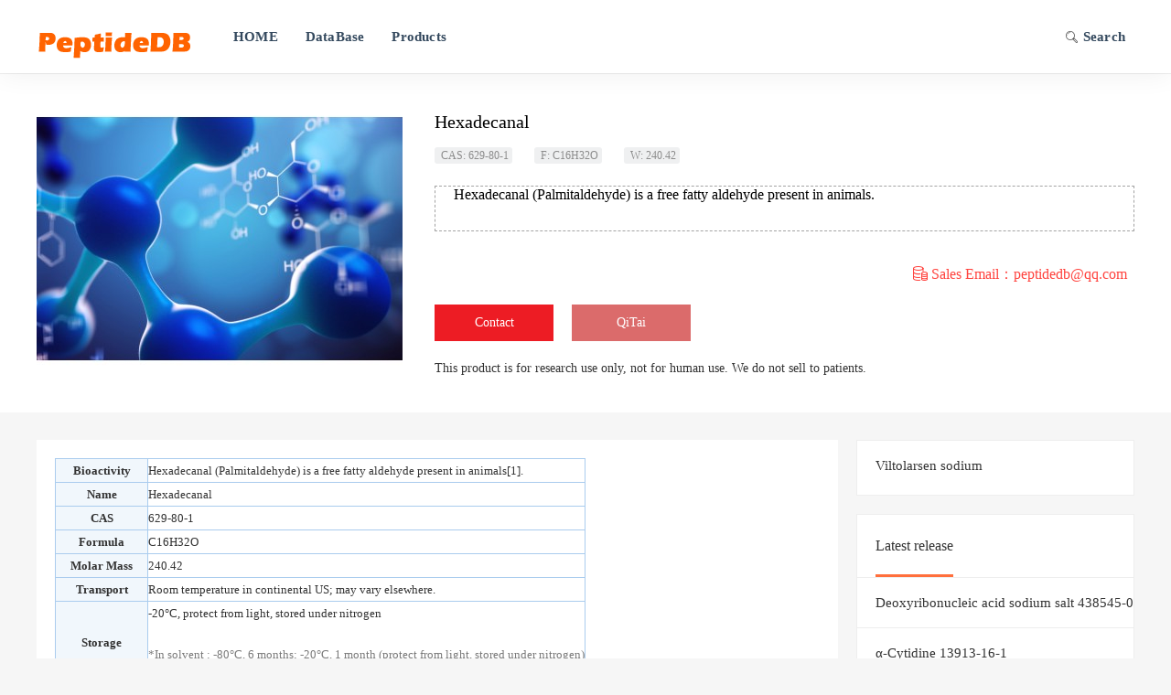

--- FILE ---
content_type: text/html
request_url: https://www.peptidedb.com/database/Hexadecanal.html
body_size: 2874
content:
<!doctype html>
<html lang="en">
<head>
<meta charset="utf-8" />
<meta name="renderer" content="webkit" />
<meta http-equiv="X-UA-Compatible" content="IE=edge" />
<meta name= "applicable-device" content= "pc,mobile" />
<meta name="viewport" content="width=device-width,minimum-scale=1,initial-scale=1">
<title>Hexadecanal_product_DataBase_PeptideDB</title>
<meta name="keywords" content="629-80-1  product," />
<meta name="description" content="Hexadecanal (Palmitaldehyde) is a free fatty aldehyde present in animals." />
<link rel="canonical" href="https://www.peptidedb.com/database/Hexadecanal.html"/>
<script type=application/ld+json>{
            "@context": {
                "@context": {
                    "images": {
                      "@id": "http://schema.org/image",
                      "@type": "@id",
                      "@container": "@list"
                    },
                    "title": "http://schema.org/headline",
                    "description": "http://schema.org/description",
                    "pubDate": "http://schema.org/DateTime"
                }
            },
            "@id": "https://www.peptidedb.com/database/Hexadecanal.html",
            "title": "Hexadecanal_product_DataBase_PeptideDB",
            "images": [""],
            "description": "Hexadecanal (Palmitaldehyde) is a free fatty aldehyde present in animals."
        }
</script>
<meta property="og:locale" content="en_US" />
<meta property="og:type" content="article"/>
<meta property="og:title" content="Hexadecanal_product_DataBase_PeptideDB"/>
<meta property="og:description" content="Hexadecanal (Palmitaldehyde) is a free fatty aldehyde present in animals."/>
<meta property="article:tag" content="629-80-1  product," /> 
<meta property="og:site_name" content="PeptideDB"/>
<meta property="og:url" content="https://www.peptidedb.com/database/Hexadecanal.html"/>
<meta property="og:image" content=""/>
<meta http-equiv="X-UA-Compatible" content="IE=edge" />
<link rel="stylesheet" href="https://www.peptidedb.com/skin/xinbaike/css/style.css" />
<link rel="stylesheet" href="https://www.peptidedb.com/skin/xinbaike/css/font.css" />
<script src="https://www.peptidedb.com/skin/xinbaike/js/jquery-2.2.4.min.js" type="text/javascript"></script>
<script src="https://www.peptidedb.com/skin/xinbaike/js/common.js"></script>
<link rel="shortcut icon" href=" /favicon.ico" />
<style>.logo a{background-image:url('https://www.peptidedb.com/skin/xinbaike/images/logo.png')} .tj-art-wrap,.index-search-wrap {background-image: url('https://www.peptidedb.com/skin/xinbaike/images/background1.jpg');}</style>
</head>
<body>
<div class="header insidetransparent">
<div class="container">
<h1 class="logo"><a href="/" title="PeptideDB">PeptideDB</a></h1>
<ul class="navbar clearfix">
<li><a href="/">HOME</a></li>
          <li id="navbar-category-23">
            <a href="https://www.peptidedb.com/database/">
              DataBase            </a>
          </li>
          <li id="navbar-category-29">
            <a href="https://www.peptidedb.com/products/">
              Products            </a>
          </li>
<li class="search">
<a href="javascript:;" title="search"><i class="iconfont icon-search"></i>Search</a>
</li>
<li class="m-nav-1"><i class="iconfont icon-navbar"></i></li>
</ul>
<div class="m-nav">
<i class="iconfont icon-navbar"></i>
</div>
<div class="m-search">
<i class="iconfont icon-search"></i>
</div>
<div class="sea-wrap">
<div class="container">
<form name="search" action="https://www.peptidedb.com/products/search.php">
<input class="search_i" type="text" name="kw" size="11" placeholder="Please enter keyword">
<button class="sea-btn"><i class="iconfont icon-search"></i>search</button>
</form>
</div>
</div>
</div>
<div class="sea-mask"></div>
</div>
<div class="product">
    <div class="container">
        <div class="proMain">
            <div class="proPhoto"> 
                <img src="https://www.peptidedb.com/file/upload/202504/15/111034791.jpg" width="400" height="300" alt=""/>            </div>
            <div class="proChoice">
                <h1 class="proTit">Hexadecanal</h1>
                <h2 class="proMeta"> 
                    <span><i class="iconfont"></i>CAS: 629-80-1</span> 
                    <span><i class="iconfont"></i>F: C16H32O</span> 
                    <span><i class="iconfont"></i>W: 240.42</span> 
                </h2>
                <div class="proAdt"> 
                 Hexadecanal (Palmitaldehyde) is a free fatty aldehyde present in animals.                </div>
                <div class="proMore clearfix">
                    <span class="proView"><i class="iconfont icon-jiaoyi"> Sales Email：peptidedb@qq.com</i></span>
                </div>
                <div class="proMoreBtn clearfix"> 
           <a href="https://www.peptidedb.com/about/contact.html" rel="nofollow" class="lcpbuyed">Contact</a>
           <a href="/" target="_blank" title="" class="proDemo1" style="background:#db6b6b">QiTai</a> 
                </div>
                <div class="proState"> 
                    <p> This product is for research use only, not for human use. We do not sell to patients. </p>
                </div>
            </div>
        </div>
    </div>
</div>
<div class="container clearfix">
    <div class="col-left l">
        <div class="art-wrap-in">
                        <div class="content">
<table cellspacing="1" cellpadding="10" width="auto" class="ctb">
    
<tr>
<td class="ltd">Bioactivity</td>
<td class="rtd">Hexadecanal (Palmitaldehyde) is a free fatty aldehyde present in animals[1].</td>
<tr>
<td class="ltd">Name</td>
<td class="rtd">Hexadecanal</td>
<tr>
<td class="ltd">CAS</td>
<td class="rtd">629-80-1</td>
</tr><tr>
<td class="ltd">Formula</td>
<td class="rtd">C16H32O</td>
</tr><tr>
<td class="ltd">Molar Mass</td>
<td class="rtd">240.42</td>
</tr><tr>
<td class="ltd">Transport</td>
<td class="rtd">Room temperature in continental US; may vary elsewher&#101;.</td>
</tr><tr>
<td class="ltd">Storage</td>
<td class="rtd"><p>-20&deg;C, protect from light, stored under nitrogen</p>
                                    
                                    
                                    
                                        <p class="pro-info-remark" style="color:#7A7A7A;"><span>*</span>In solvent : -80&deg;C, 6 months; -20&deg;C, 1 month (protect from light, stored under nitrogen)</p></td>
</tr></table>
                 </div>
            
        </div>
        <div class="prev-next">
            <p class="art-prev"><a href="https://www.peptidedb.com/database/Flavone.html" title="Flavone">Flavone</a>
</p>
            <p class="art-next"><a href="https://www.peptidedb.com/database/Hydroxypyruvic-acid.html" title="Hydroxypyruvic acid">Hydroxypyruvic acid</a>
</p>
        </div>
                <div class="related">
            <div class="com-tit"><p class="title-2">Product Recommendation</p></div>
            <ul class="related-main clearfix">
                        <li class="l">
                    <a href="https://www.peptidedb.com/products/Deoxyribonucleic-acid-sodium-salt.html" title="Deoxyribonucleic acid sodium salt 438545-06-3">
                        <p>Deoxyribonucleic acid sodium salt 438545-06-3</p>
                    </a>
                </li>
                                           <li class="l">
                    <a href="https://www.peptidedb.com/products/alpha-Cytidine.html" title="α-Cytidine 13913-16-1">
                        <p>α-Cytidine 13913-16-1</p>
                    </a>
                </li>
                                           <li class="l">
                    <a href="https://www.peptidedb.com/products/alpha-Azidothymidine.html" title="α-Azidothymidine 59090-48-1">
                        <p>α-Azidothymidine 59090-48-1</p>
                    </a>
                </li>
                                           <li class="l">
                    <a href="https://www.peptidedb.com/products/Viltolarsen-sodium.html" title="Viltolarsen sodium">
                        <p>Viltolarsen sodium</p>
                    </a>
                </li>
                     
                                                            </ul>
        </div>
            </div>
    <div class="col-right r">
        <div class="col-side">
<div class="widget widget-auth">
  
    <ul class="mod-main">
                       <li class="clearfix">
            <a href="https://www.peptidedb.com/database/Hexadecanal.html" target="_blank">Viltolarsen sodium</a>
        </li>                    </ul>
</div>
<div class="widget widgetModule">
    <div class="com-tit">
        <p class="title-2">Latest release</p>
    </div>
    <ul class="mod-main mod-post">
                         <li>
            <a href="https://www.peptidedb.com/products/Deoxyribonucleic-acid-sodium-salt.html" target="_blank" title="Deoxyribonucleic acid sodium salt 438545-06-3" class="clearfix">
                <div class="mod-post">Deoxyribonucleic acid sodium salt 438545-06-3</div>
            </a>
        </li>                        <li>
            <a href="https://www.peptidedb.com/products/alpha-Cytidine.html" target="_blank" title="α-Cytidine 13913-16-1" class="clearfix">
                <div class="mod-post">α-Cytidine 13913-16-1</div>
            </a>
        </li>                        <li>
            <a href="https://www.peptidedb.com/products/alpha-Azidothymidine.html" target="_blank" title="α-Azidothymidine 59090-48-1" class="clearfix">
                <div class="mod-post">α-Azidothymidine 59090-48-1</div>
            </a>
        </li>                        <li>
            <a href="https://www.peptidedb.com/products/Viltolarsen-sodium.html" target="_blank" title="Viltolarsen sodium" class="clearfix">
                <div class="mod-post">Viltolarsen sodium</div>
            </a>
        </li>             </ul>
</div>
<div class="widget widgetModule widgetHotPost">
    <div class="com-tit">
        <p class="title-2">Hot list</p>
    </div>
    <ul class="mod-main mod-post">
                         <li>
            <a href="https://www.peptidedb.com/database/O-Desmethyl-Mebeverine-alcohol-(hydrochloride)-(Standard).html" target="_blank" title="O-Desmethyl Mebeverine alcohol (hydrochloride) (Standard)" class="clearfix">
                <div class="mod-post">O-Desmethyl Mebeverine alcohol (hydrochloride) (Standard)</div>
            </a>
        </li>                        <li>
            <a href="https://www.peptidedb.com/database/Thiocarlide-(Standard).html" target="_blank" title="Thiocarlide (Standard)" class="clearfix">
                <div class="mod-post">Thiocarlide (Standard)</div>
            </a>
        </li>                        <li>
            <a href="https://www.peptidedb.com/database/LasR-IN-3-(Standard).html" target="_blank" title="LasR-IN-3 (Standard)" class="clearfix">
                <div class="mod-post">LasR-IN-3 (Standard)</div>
            </a>
        </li>                        <li>
            <a href="https://www.peptidedb.com/database/Wnt-pathway-inhibitor-5.html" target="_blank" title="Wnt pathway inhibitor 5" class="clearfix">
                <div class="mod-post">Wnt pathway inhibitor 5</div>
            </a>
        </li>             </ul>
</div>
            </div>
    </div>
</div>  
<div class="footer">
        <div class="footer-bottom">
        <div class="container">
            <ul class="links clearfix">
                            </ul>
                        <div class="footer-copyright">
                Copyright © 2025 <a href="/" rel="home">PeptideDB</a> All Rights Reserved
<p><a href="https://www.peptidedb.com/sitemaps.xml" title="sitemaps">Sitemaps</a> | <a href="https://www.peptidedb.com/about/contact.html" title="Contact">Contact</a></p>

<p> Is for research use only, not for human use.  We do not sell to patients. </p>
</div>
                    </div>
    </div>
</div>
</body>
</html>

--- FILE ---
content_type: text/css
request_url: https://www.peptidedb.com/skin/xinbaike/css/style.css
body_size: 12546
content:
@charset "utf-8";* {margin:0;padding:0;}
/*公用样式*/
html,body {height:auto;background:#f6f6f6;font-family:"Microsoft YaHei","微软雅黑";}
li {list-style:none;cursor:default;}
a {text-decoration:none;}
.l {float:left;}
.r {float:right;}
input {border-radius:0;-webkit-appearance:none;}
.clearfix:after {display:block;content:' ';clear:both;}
.container {width:1200px;margin:0 auto;}
img {width:100%;object-fit:cover;overflow:hidden;white-space:normal;text-overflow:ellipsis;vertical-align:top;-webkit-transition:-webkit-transform 0.6s;-moz-transition:-moz-transform 0.6s;-o-transition:-o-transform 0.6s;transition:transform 0.6s;}
.com-tit {border-bottom:1px solid #eee;white-space:nowrap;word-wrap:normal;text-overflow:ellipsis;overflow:hidden;}
.title-2,.title-1 {display:inline-block;font-size:16px;color:#333;font-weight:normal;height:68px;line-height:68px;}
/*header*/
.header {position:fixed;width:100%;top:0;z-index:999;left:0;height:80px;line-height:80px;background:#fff;box-shadow:0 0 30px rgba(0,0,0,0.07);transition:top .6s;}
.gizle {top:-90px;}
.sabit {top:0;z-index:9999;}
/*logo*/
.logo {float:left;width:170px;overflow:hidden;}
.logo a {display:block;overflow:hidden;text-indent:-9999px;background-size:contain;background-position:left center;background-repeat:no-repeat;}
/*navbar*/
ul.navbar {margin-left:200px;}
ul.navbar>li {position:relative;float:left;}
ul.navbar>li>a {display:inline-block;font-size:15px;color:#34495e;position:relative;padding:0 15px;-webkit-transition:ease-in color .15s;transition:ease-in color .15s;font-weight:700;letter-spacing:.2px;}
.header>.container>ul.navbar>li a:hover {color:#fe5b34;}
ul.navbar>li>a>i {display:inline-block;line-height:20px;font-size:15px;color:#5c5c5c;font-weight:400;margin-left:3px;-webkit-transition:transform 0.6s;-moz-transition:transform 0.6s;-o-transition:transform 0.6s;transition:transform 0.6s;}
ul.navbar>li:hover>a>i.nav-i {transform:rotate(180deg);}
ul.navbar>li.nav-user>a>i {margin:0 5px 0 0;}
ul.navbar>li>ul {position:absolute;right:50%;top:100%;width:140px;margin-right:-70px;z-index:99;padding:5px 0;white-space:nowrap;background-color:#fff;border-radius:3px;border:1px solid #ddd;box-shadow:0 0 5px rgba(0,0,0,0.1);opacity:0;-webkit-transition:transform 0.6s cubic-bezier(0.175,0.885,0.32,1.275);-moz-transition:transform 0.6s cubic-bezier(0.175,0.885,0.32,1.275);-o-transition:transform 0.6s cubic-bezier(0.175,0.885,0.32,1.275);transition:transform 0.6s cubic-bezier(0.175,0.885,0.32,1.275);-webkit-transform:scale3d(0,0,0);-moz-transform:scale3d(0,0,0);-ms-transform:scale3d(0,0,0);-o-transform:scale3d(0,0,0);transform:scale3d(0,0,0);}
ul.navbar>li>ul:before {content:"";height:10px;width:10px;background-color:#fff;border:1px solid #ddd;-webkit-transform:rotate(-45deg);-moz-transform:rotate(-45deg);-ms-transform:rotate(-45deg);-o-transform:rotate(-45deg);transform:rotate(-45deg);border-left:0;border-bottom:0;position:absolute;left:50%;top:-7px;margin-left:-7px;}
ul.navbar>li:hover>ul {opacity:1;-webkit-transform:scale(1,1);transform:scale(1,1);}
ul.navbar>li>ul>li {line-height:38px;text-align:center;}
ul.navbar>li>ul>li:last-child {border-bottom:#9b9ea0;}
ul.navbar>li>ul>li>a {font-size:15px;color:#333;padding:0 15px;}
/*search*/
ul.navbar>.nav-btn {float:right;height:100%;}
ul.navbar>.search {float:right;height:100%;}
ul.navbar .search i {margin-right:5px;vertical-align:middle;}
.sea-wrap {height:50px;line-height:50px;padding:10px 0;z-index:10;top:-100%;background:transparent;-webkit-transition:.3s;transition:.3s;}
.sea-mask {height:100%;z-index:20;top:-100%;background:rgba(49,59,67,.9);-webkit-transition:.3s;transition:.3s;}
.sea-wrap,.sea-mask {position:fixed;width:100%;left:0;}
.sea-wrap form {font-size:0;width:100%;text-align:center;}
.sea-wrap input[class="search_i"] {width:60%;padding:0 20px;height:50px;line-height:50px;font-size:16px;background:#fff;color:#5c5c5c;border:1px solid #ddd;border-right:none;vertical-align:middle;outline:none;border-top-left-radius:3px;border-bottom-left-radius:3px;box-sizing:border-box;}
.sea-btn {width:100px;height:50px;line-height:50px;font-size:22px;color:#5c5c5c;background:#fff;vertical-align:middle;border:1px solid #ddd;outline:none;border-top-right-radius:3px;border-bottom-right-radius:3px;box-sizing:border-box;cursor:pointer;}
.sea-btn i {font-size:23px;}
.sea-mask-on {top:0;}
.sea-wrap-on {top:50%;margin-top:-35px;z-index:30;}
::-webkit-input-placeholder {color:#5c5c5c;font-size:15px;}
::-moz-placeholder {color:#5c5c5c;font-size:15px;}
::-ms-input-placeholder {color:#5c5c5c;font-size:15px;}
/*login*/

.ctb {background:#AACCEE;font-size:13px;}
.ltd {width:100px;text-align:center;background:#F1F7FC;font-weight:bold;color:#333333;}
.rtd {background:#FFFFFF;}

ul.navbar>.nav-user {float:right;}
.header>.container>ul.navbar>li.search>a:hover,.header>.container>ul.navbar>li.nav-user>a:hover,.header>.container>ul.navbar>li.nav-btn>a:hover {color:#5c5c5c;}
.header>.container>ul.navbar>li.nav-login>a:hover {color:#fff;}
ul.navbar>.user-logined>a>img {width:28px;height:28px;vertical-align:-8px;margin-right:10px;border-radius:50%;}
ul.navbar>li.search>a,ul.navbar>li.nav-btn>a,ul.navbar>li.nav-user>a {padding:0 10px;}
ul.navbar>li.nav-login>a {color:#fff;padding:0 20px;height:32px;line-height:32px;margin-left:10px;border-radius:4px;background-color:#fe5b34;background-image:-webkit-linear-gradient(left,#fe3d7d 0,#fe5b34 50%,#fe3d7d 100%);background-image:linear-gradient(to right,#fe3d7d 0,#fe5b34 50%,#fe3d7d 100%);}
ul.navbar>li.nav-btn>a i {margin:0 5px 0 0;}
/*m-navbar-btn*/
.m-nav {display:none;cursor:pointer;}
.m-nav,.m-search {display:none;}
/*breadcrumb*/
.breadcrumb {margin:20px 5px;padding-top:90px;}
.breadcrumb>ul>li {float:left;max-height:20px;line-height:20px;margin-right:5px;font-size:14px;color:#888;}
.breadcrumb>ul>li>i {font-size:12px;color:#333;margin-right:5px;}
.breadcrumb>ul>li>a {font-size:14px;color:#333;}
.breadcrumb>ul>li>a:hover {color:#fe5b34;}
/*首页次导航*/
.art-wrap {background:#fff;padding:60px 0 30px;}
.art-wrap:nth-child(even) {background:#f1f2f3;}
.col-tit {font-size:16px;text-align:center;}
.col-tit h2 {margin:0 0 50px;font-size:24px;text-align:center;position:relative;font-weight:500;}
.col-tit h2 span {position:relative;}
.col-tit h2:after {content:" ";width:20px;background:#ff5f33;height:3px;position:absolute;left:0;top:45px;margin-left:calc(50% - 10px);border-radius:1.5px;}
.col-tit h2 i {position:absolute;right:-43px;top:-10px;background:#ff5f33;padding:1px 5px;border-radius:20px 20px 20px 0;color:#fff;font-size:10px;font-weight:400;font-style:normal;}
.col-tit h2 span:before,.col-tit h2 span:after {border-radius:3px;content:'';width:101px;height:19px;position:absolute;top:6px;}

.col-tit p {letter-spacing:2px;text-align:center;color:#8a92a9;margin-bottom:35px;margin-top:-20px;font-size:14px;}
ul.col-main {margin:0 -8px;display:block;}
/*首页大图文章样式*/
.tj-art-wrap {margin-top:80px;padding:50px 0;}
.index-search-wrap{position: relative;padding:140px 0;background-repeat: no-repeat;
    background-size: cover;}
.index-search-wrap .container{position:relative;z-index:10;cursor:default;}
.tj-box-left {width:50%;float:left;}
.tj-art-1 {margin-right:10px;}
.tj-art-con {position:relative;}
.tj-box-left .tj-art-con .art-pic-one {height:396px;border-radius:5px;overflow:hidden;}
.tj-art-1 .art-main {position:absolute;bottom:0;width:100%;background:linear-gradient(to top right,rgba(0,0,0,0.6),rgba(0,0,0,0.1));z-index:10;}
.tj-box-right,li.tj-art-2 {width:50%;float:left;}
.tj-box-right .tj-art-con {margin:0 10px 20px;position:relative;}
.tj-art-2:nth-child(2)>.tj-art-con {margin-right:0;}
.tj-art-2:nth-child(3)>.tj-art-con {margin-bottom:0;}
.tj-art-2:nth-child(4)>.tj-art-con {margin-bottom:0;margin-right:0;}
.tj-box-right a.art-pic-one {height:188px;border-radius:5px;}
.tj-box-right .art-main {position:absolute;bottom:0;width:100%;background:linear-gradient(to top right,rgba(0,0,0,0.5),rgba(0,0,0,0.1));z-index:10;}
.overlay {position:absolute;bottom:0;left:0;width:100%;height:100%;-webkit-transition:background-color .3s ease;transition:background-color .3s ease;z-index:1;background:-webkit-linear-gradient(0deg,rgba(0,0,0,0.5),rgba(0,0,0,0.3) 70%,rgba(0,0,0,0.1));background:linear-gradient(0deg,rgba(0,0,0,0.5),rgba(0,0,0,0.3) 70%,rgba(0,0,0,0.1));}
.tj-art-con b.post-tit a,.tj-art-con p.col-art-meta span,.tj-art-con p.col-art-meta span i {color:#fff;}
.tj-art-con:hover a,.tj-art-con:hover .tj-art-con p.col-art-meta span,.tj-art-con:hover .tj-art-con p.col-art-meta span i {opacity:.8;}
.tj-art-con:hover img {transform:scale(1.1);}
.tj-art-con b.post-tit a{height:20px;white-space:nowrap;}
.tj-art-con b.post-tit a:hover {color:#fff;opacity:.8;}
.col-main {position:relative;}
.col-main ul {margin:0 -10px;}
.col-main ul li {float:left;width:25%;}
.col-main ul.home-ad-box li a {display:block;margin:0 10px 50px;}
.art-con {background:#fff;margin:0 10px 20px;border-radius:3px;overflow:hidden;box-shadow:0 0 15px rgba(0,0,0,0.075);transition:box-shadow .3s cubic-bezier(.215,.61,.355,1),transform .3s cubic-bezier(.215,.61,.355,1),-webkit-box-shadow .3s cubic-bezier(.215,.61,.355,1),-webkit-transform .3s cubic-bezier(.215,.61,.355,1);}
.art-con:hover {-webkit-transform:translateY(-5px);-moz-transform:translateY(-5px);-ms-transform:translateY(-5px);transform:translateY(-5px);box-shadow:0 10px 20px rgba(213,213,213,0.4);}
a.art-pic-one {display:block;position:relative;height:215px;overflow:hidden;white-space:nowrap;text-overflow:ellipsis;}
a.art-pic-one img {height:100%;}
.mask {display:none;width:100%;height:100%;position:absolute;top:0;left:0;background:rgba(255,255,255,.2);}
.art-con:hover .mask {display:block;}
a.cat {padding:15px 15px 0 15px;display:block;font-size:12px;color:#8a92a9;margin-left:18px;height:30px;box-sizing:border-box;}
a.cat::after {content:" ";width:4px;height:4px;display:block;position:relative;left:-18px;top:-11px;border-radius:15px;border-width:2px;border-style:solid;border-color:rgb(255,95,51);border-image:initial;}
.art-main {background:#fff;letter-spacing:.5px;overflow:hidden;}
b.post-tit {display:block;box-sizing:border-box;font-size:15px;font-weight:normal;margin:12px 15px;position:relative;}
b.post-tit a {display:block;color:#062743;line-height:20px;overflow:hidden;white-space:normal;-o-text-overflow:ellipsis;text-overflow:ellipsis;height:40px;}
b.post-tit a:hover {color:#EF353D;}
p.col-art-meta {color:#8a92a9;padding:0 15px;margin-bottom:6px;font-size:12px;height:26px;overflow:hidden;box-sizing:border-box;}
p.col-art-meta span {float:left;display:block;font-size:12px;color:#888;height:20px;padding-right:8px;box-sizing:border-box;white-space:nowrap;overflow:hidden;text-overflow:ellipsis;}
p.col-art-meta span:nth-child(1) {max-width:40%;}
p.col-art-meta span:nth-child(2) {max-width:37%;}
p.col-art-meta span:nth-child(3) {max-width:23%;}
p.col-art-meta a {color:#888;}
p.col-art-meta a:hover {text-decoration:underline;}
p.col-art-meta span i {color:#888;margin-right:3px;vertical-align:-2px;}
ul.ajax-arts>div.ias-trigger {float:left}
ul.ajax-arts>div.ias-trigger,.more-1,.more-2 {display:block;width:100%;font-size:14px;margin:15px 0 30px;text-align:center;}
.more-1>a,.more-2>a,ul.ajax-arts>div>a {display:inline-block;padding:10px 80px;text-decoration:none;background-color:#ff5f33;color:#fff !important;border-radius:50px;outline:none;cursor:pointer;}
.more-1>a:hover,.more-2>a:hover,ul.ajax-arts>div>a:hover {opacity:.88;}
/*首页搜索*/
.transparent{background:transparent;}
.transparent ul.navbar>li>a,.transparent ul.navbar>li>a>i{color:#fff;}
.gizle{background:#fff;transition:.5s;}
.gizle ul.navbar>li>a,.gizle ul.navbar>li>a>i{color:#34495e;}
.swiper-mask {
    height: 100%;
    width: 100%;
    top: 0;
    left: 0;
    position: absolute;
    filter: brightness( 100%) contrast( 100%) saturate( 100%) blur( 0px) hue-rotate( 0deg);
    background-color: #191e4b;
    opacity: 0.5;
    transition: background 0.3s, border-radius 0.3s, opacity 0.3s;
}
h2.search-title {
    color: #fff;
    letter-spacing: 2px;
    font-size: 24px;
    text-align: center;
    font-weight: 700;
    line-height: 1.2;
    margin: 0 0 15px;opacity: .98;
}
p.search-desc {
    font-size: 15px;
    color: #fff;
    margin-bottom: 25px;
    text-align: center;line-height: 24px;opacity: .98;
}
.search-form {
    max-width: 100%;
    text-align: center;
}
.search-form form {
    display: block;
    overflow: hidden;
    margin: 0 auto;
    width: 50%;
}
.search-form form input[type="text"] {
    background:rgb(240, 244, 245);
    height: 46px;
    line-height: 46px;
    font-size: 16px;
    display: block;
    float: left;
    width: 85%;
    text-indent: 20px;
    border-radius: 6px 0 0 6px;
    border: none;
    outline: none;
}
.search-form form button.sea-btn {
    background: #ff5f33;
    font-size: 16px;
    height: 46px;
    border: none;
    color: #fff;
    display: block;
    float: left;
    width: 15%;
    border-radius: 0 6px 6px 0;
    cursor: pointer;
    outline: none;
}
.hot-search-key {
    font-size: 15px;
    text-align: left;
    color: #fff;
    opacity: 0.65;
    width: 50%;
    margin: 15px auto 0;
    display: block;
}
.hot-search-key a {
    color: #fff;
}
a 
/*新闻教程*/
ul.col-tit-2 {list-style:none;text-align:center;margin-top:-15px;margin-bottom:26px;}
ul.col-tit-2 li {display:inline-block;margin:0 3px;margin-bottom:6px;}
ul.col-tit-2 li span {border:1px solid #eaeaea;border-radius:20px;padding:5px 12px;font-size:13px;color:#062743;cursor:pointer;}
ul.col-tit-2 li.active span {background:#d2d2d2;border-color:#d2d2d2;}
.news-con>li {width:32%;float:left;background:#fff;margin-right:1.334%;position:relative;height:75px;margin-bottom:20px;border-radius:3px;box-shadow:0 0 15px rgba(0,0,0,0.075);}
.news-con-left {float:left;width:110px;height:75px;border-radius:3px;overflow:hidden;margin-right:10px;}
.news-con-left img {height:100%;}
.news-con-right {padding:10px 10px 0 0;box-sizing:border-box;}
.news-con-right p.col-art-meta {padding:0;height:16px;margin:0;}
b.news-post-tit {display:block;font-size:14px;margin-bottom:15px;}
.news-post-tit a {color:#062743;line-height:20px;overflow:hidden;-o-text-overflow:ellipsis;text-overflow:ellipsis;display:-webkit-box;-webkit-line-clamp:1;-webkit-box-orient:vertical;height:20px;}
.news-post-tit a:hover {color:#EF353D;}
/*vip服务介绍*/
.vip-item {padding:0 30px 50px;background-color:#ffffff;text-align:center;width:23%;margin:0 1% 30px 1%;display:block;float:left;top:0;box-sizing:border-box;position:relative;-webkit-box-shadow:0 8px 10px 0px rgba(0,0,0,0.1);box-shadow:0 8px 10px 0px rgba(0,0,0,0.1);transition:all .3s cubic-bezier(.4,0,.2,1);-webkit-transition:all .3s cubic-bezier(.4,0,.2,1);-moz-transition:all .3s cubic-bezier(.4,0,.2,1);-ms-transition:all .3s cubic-bezier(.4,0,.2,1);-o-transition:all .3s cubic-bezier(.4,0,.2,1);}
.vip-item h6 {font-size:20px;margin:0 -30px;background:#ff5f33;padding:15px 0;font-weight:normal;color:#fff;}
.item-1 h6 {background:#0ec0e6;}
.vip-item.item-2 h6 {background:#514e9f;}
.vip-item.item-3 h6 {background:#6f0ee6;}
.vip-item.item-4 h6 {background:#d2c55d;}
.vip-item>span.price {font-weight:600;font-size:32px;line-height:40px;display:block;margin:20px 0 5px;}
.vip-item>span.price small {font-size:14px;}
p.border-decor {margin-bottom:50px;text-align:center;}
p.border-decor span {background:#f5f5f5;border-radius:30px;padding:7px 12px 5px;color:#333;display:inline-block;line-height:1;font-size:13px;}
.vip-item ul {margin-bottom:20px;}
.vip-item ul li {font-size:15px;color:#333;padding-bottom:10px;}
.vip-item ul li:not(:first-child) {padding-top:10px;}
.vip-item ul li:not(:last-child) {border-bottom:solid 1px #f7f7f7;}
.vip-item a.btn {color:#fff !important;background:#ff5f33;border-radius:50px;padding:12px 35px;}
.vip-item.item-1 .btn {background:#514e9f !important;}
.vip-item.item-3 .btn {background:#6f0ee6 !important;}
.vip-item.item-4 .btn {background:#d2c55d !important;}
.vip-item:hover {top:-10px;}
/*分类样式1 css*/
.sift {font-size:15px;padding:20px;background:rgba(255,255,255,.95);margin-bottom:30px;}
.sift ul li {padding:10px 5px;border-bottom:1px dotted #eee;box-sizing:border-box;overflow:hidden;}
.sift ul li:last-child {border-bottom:0;}
.sift span {padding:2px 8px;border-radius:4px;color:#333;background:#f6f6f6;white-space:nowrap;overflow:hidden;text-overflow:ellipsis;}
.sift span i {font-size:15px;color:#34495e;margin-right:3px;}
.sift>ul>li>.option {width:auto;line-height:26px;padding-right:20px;margin-left:75px;}
.option a {color:#555;margin-right:20px;float:left;display:block;}
.option a:hover {color:#fe5b34;}
a.current {color:#fe5b34;}
/*分类样式2 css*/
.col-left {width:73%;}
.col-right {width:27%;}
.col-left,.col-right {margin-bottom:20px;}
.col-left>ul.col-left-cate {font-size:16px;padding:20px;border-bottom:1px solid #eee;}
.col-left>ul.col-left-cate>li {color:#888;}
.col-left>ul.col-left-cate>li:first-child {border-left:3px solid #fe5b34;margin-left:-20px;padding-left:20px;}
.col-left>ul.col-left-cate>li>i {font-size:14px;margin:0 5px;}
.col-left>ul.col-left-cate>li>a:hover {color:#fe5b34;}
.art-list li {overflow:hidden;padding:20px;border-bottom:1px solid #eee;}
.art-list-left {width:220px;height:150px;border-radius:4px;overflow:hidden;}
.art-list-left>a>img {height:100%;}
.art-list li:hover img {transform:scale(1.1);}
.art-list-right {margin-left:235px;overflow:hidden;}
.art-list-right h3 {font-size:18px;white-space:nowrap;text-overflow:ellipsis;overflow:hidden;height:35px;line-height:26px;font-weight:500;margin-bottom:3px;}
.art-list-right h3>a {color:#333;}
.art-list-right h3>a:hover {color:#fe5b34;}
.art-intro {font-size:14px;color:#888;max-height:84px;line-height:28px;overflow:hidden;word-break:break-all;text-align:justify;margin-bottom:8px;}
.art-meta {color:#999;font-size:0;}
.art-meta span {display:inline-block;max-width:50%;line-height:20px;font-size:12px;padding-right:15px;box-sizing:border-box;white-space:nowrap;overflow:hidden;text-overflow:ellipsis;}
.art-meta span i {vertical-align:top;margin-right:3px;}
.art-meta span a {color:#999;}
.art-meta span a:hover {color:#fe5b34;}
/*搜索页css*/
.no_result>h3 {font-size:22px;font-weight:normal;color:#333;margin:35px 20px 25px;}
.no_result>span {font-size:13px;color:#666;margin-left:20px;}
.no_result>p {margin:13px 67px;color:#333;font-size:13px;}
/*文章页样式css*/
/*background-attachment:fixed;定位背景*/
.inside-focus {position:relative;padding:80px 0;margin:80px 0 30px;background-position:center center;background-size:cover;background-repeat:repeat;}
.inside-focus:before {position:absolute;top:0;left:0;z-index:0;width:100%;height:100%;background-color:#000;content:'';opacity:.5;}
.cate-header,.art-header {height:100%;color:#fff;letter-spacing:.5px;text-align:center;}
.cate-header h1 {font-size:26px;font-weight:600;}
.cate-header>.container,.art-header>.container {position:relative;box-sizing:border-box;}
.cate-header h1,.art-header h1 {line-height:35px;padding-bottom:10px;}
.art-header h1 {font-size:24px;font-weight:500;}
.art-header .art-meta {color:#fff;}
.art-header  .art-meta span a {color:#fff;}
/*.art-wrap {padding:20px;margin-bottom:20px;background:#fff;}
*/.avatar {width:50px;height:50px;border-radius:50%;overflow:hidden;margin:3px 0;}
.avatar img {height:100%;}
.art-tit {margin-left:65px;}
.art-header .art-tit h1 {position:relative;font-size:20px;font-weight:400;letter-spacing:.5px;line-height:26px;padding-bottom:10px;}
.art-wrap-in {padding:20px;margin-bottom:20px;background:#fff;}
.content {font-size:.95rem;color:#333;line-height:25px;word-wrap:break-word;}
.content p {margin-bottom:20px;word-wrap:break-word;word-break:break-all;}
.content h3 {display:block;background-color:#f8f8f8;margin:0 -10px 20px;padding:0 15px;border-left:3px solid #f70000;color:#333;font-size:15px;word-break:break-all;font-weight:700;line-height:42px;}
.content img {width:auto;max-width:100%;}
.art-a {text-align:center;margin:0 20px 20px;}
.art-a img {width:auto;max-width: 100%;}
/*产品页样式*/
.product {background-color:#fff;border-top:1px solid #eee;padding-top:30px;padding-bottom:40px;margin-bottom:30px;margin-top: 80px;}
.proPhoto {width:400px;height:300px;float:left;}
.proPhoto>img {height:100%;}
.proChoice {height:300px;margin-left:435px;}
h1.proTit {line-height:45px;font-weight:lighter;font-size:20px;}
h2.proMeta {margin-top:5px;line-height:16px;font-size:14px;width:100%;color:#6c6c6c;font-weight:normal;}
h2.proMeta>span {font-size:12px;margin-right:20px;background:#eff0f1;padding:2px 4px;border-radius:3px;color:#8c8c8c;}
h2.proMeta>span>i {font-size:14px;margin-right:3px;}
h2.proMeta>span>a {color:#8c8c8c;}
.proAdt {height:50px;border:1px dashed #a3a3a3;margin-top:25px;padding:0 20px;box-sizing:border-box;overflow:hidden;}
.proAdt>a {font-size:18px;line-height:50px;color:#ed1c24;}
.proMore {height:50px;height:40px;line-height:50px;margin:20px 0;overflow:hidden;}
span.proPrice {margin-left:5px;position:relative;float:left;display:inline;font-size:16px;color:#e74e52;line-height:40px;}
span.proPrice>em {display:inline-block;font-size:30px;font-style:normal;}
span.proView {float:right;font-size:20px;color:#ff433e;margin-right:5px;}
span.proView>i {margin-right:3px;}
span.collect {float:right;font-size:15px;color:#ff433e;margin-right:20px;}
span.collect>i {margin-right:3px;}
span.collect>a {color:#ff433e;}
.proMoreBtn {font-size:0;overflow:hidden;}
.proMoreBtn>a {display:block;float:left;height:40px;line-height:40px;text-align:center;color:#fff;font-size:14px;background:#17a8fc;border:0;width:130px;margin-right:20px;cursor:pointer;box-sizing:border-box;}
a.lcpbuyed {background:#ed1c24;}
a.proDemo2,a.proDemo3 {background:#333;}
.proState {font-size:14px;color:#333;margin-top:20px;}
.proState>p {line-height:20px;height:20px;white-space:nowrap;overflow:hidden;text-overflow:ellipsis;}
.proState em {font-style:normal;}
/*文章页标签css*/
.art-tags {margin-top:20px;display:flex;flex-wrap:wrap;}
.art-tags a {color:#333;font-size:14px;margin:3px 5px 3px 0;display:block;}
.art-tags>a>span {display:block;padding:3px 10px;border:1px #eee solid;background:#f5f6f7;}
/*文章版权css*/
.art-copyright {font-size:14px;color:#999;padding:20px 20px 5px;margin:20px -20px 0;border-top:1px solid #eee;background:#fff;}
.art-copyright-tit>span {display:inline-block;font-size:14px;color:#333;padding:3px 15px;line-height:22px;border:1px solid #eee;margin-top:-15px;background:#fff}
.art-copyright p {line-height:26px;text-align:justify;}
.article_url {overflow:hidden;white-space:nowrap;text-overflow:ellipsis;}
.article_copyright p,.article_copyright p a {font-size:14px;color:#5c5c5c;}
/*文章页上下篇css*/
.prev-next {display:flex;flex-wrap:wrap;font-size:15px;padding:20px;margin:20px 0;background:#fff;}
.prev-next p>a {color:#333;}
.prev-next p.art-next:hover>a,.prev-next p.art-prev:hover>a {color:#EF353D;}
.prev-next p.art-next:hover>a:after {content:'»';position:absolute;right:0;top:50%;margin-top:-21px;font-size:58px;color:#ccc;line-height:34px;}
.prev-next p.art-prev:hover>a:after {content:'«';position:absolute;right:0;top:50%;margin-top:-21px;font-size:58px;color:#ccc;line-height:34px;}
.prev-next p>a>span {display:block;color:#999;cursor:default;margin-bottom:3px;}
p.art-prev,p.art-next {position:relative;width:50%;box-sizing:border-box;overflow:hidden;white-space:nowrap;text-overflow:ellipsis;}
p.art-prev {padding:0 20px 0 45px;text-align:left;border-right:1px solid #eee;}
p.art-prev>a:after {content:'«';position:absolute;left:0;top:50%;font-size:58px;color:#EDEDED;line-height:34px;margin-top:-21px;}
p.art-next {padding:0 45px 0 20px;text-align:right}
p.art-next>a:after {content:'»';position:absolute;right:0;top:50%;margin-top:-21px;color:#EDEDED;font-size:58px;line-height:34px;}
/*相关文章*/
.related {margin-bottom:20px;background:#fff;}
.related-tit {font-size:16px;color:#333;padding:20px;border-bottom:1px solid #eee;}
ul.related-main {padding:20px 0 0 20px;}
ul.related-main>li {width:25%;margin-bottom:20px;overflow:hidden;}
ul.related-main>li>a {display:block;margin-right:20px;}
.related-img {position:relative;height:130px;border-radius:3px;overflow:hidden;}
.related-img img {height:100%;}
.related-main p {font-size:14px;color:#666;height:46px;line-height:165%;padding:5px 0 0;overflow:hidden;}
.related-main li:hover p {color:#fe5b34;text-decoration:underline;}
.related-main li:hover .related-img>span.mask {display:block;}
/*评论消息css*/
.comm-tab {background:#fff;}
.comm-msgs {padding-bottom:20px;background:#fff;}
.comm-msgs>.comm-msg-list {font-size:14px;padding:0 20px;}
.comm-parent {padding-top:20px;margin-top:20px;border-top:1px solid #eee;overflow:hidden;}
ul.comm-msg-list:nth-child(4)>.comm-msg>.comm-parent,ul.comm-msg-list:nth-child(5)>.comm-msg>.comm-parent {padding-top:0;border:0;}
.msg-img {position:relative;width:50px;height:50px;border-radius:50%;overflow:hidden;}
.comm-parent:hover .mask {display:block}
.msg-info {margin-left:60px;}
.msg-name {line-height:20px;}
.msg-name>.commer {font-size:14px;font-weight:700;color:#555;}
.msg-name>span {font-size:13px;color:#999;margin:0 10px 0 5px;}
a.comm-reply {font-size:13px;color:#999;}
.msg-text {font-size:14px;color:#666;line-height:30px;padding-top:5px;}
.comm-msg:hover>.msg-img>.mask {display:block;}
.msg-name>.commer:hover {color:#de3009;text-decoration:underline;}
.comm-reply:hover {color:#d10c20;}
.comm-child {margin-left:50px;margin-top:20px;}
.comm-child .msg-img {height:40px;width:40px;}
.comm-child:hover .mask {display:block;}
.comm-child .comm-child {margin-left:0;}
.comm-child .msg-info {margin-left:50px;}
.msg-info ul.comm-msg-list {margin-top:20px;margin-left:-60px;}
.comm-child .msg-info ul.comm-msg-list {margin-top:30px;margin-left:-50px;}
.msg-text .at {font-size:12px;font-weight:700;color:#f15767;padding:2px 6px;margin-right:5px;border:1px solid #e6e3e3;border-radius:3px;}
.no-comm p {line-height:30px;}
.no-comm i {font-size:18px;color:#333;margin-right:1px;vertical-align:-1px;}
.no-comm {text-align:center;padding:20px 0 0;font-size:16px;color:#333;line-height:30px;}
.comm-msg-list+label+.no-comm {display:none;}
/*评论表单css*/
.comm-cancel {float:right;display:block;line-height:62px;margin-right:20px;}
.comm-cancel a {font-size:14px;color:#fe5b34;}
#comm-post>.com-tit {position:relative;background:#fff;}
.comm-form {padding:20px;margin-bottom:20px;border-top:0;background:#fff;}
.msg-text .com-tit {margin-left:-60px;}
.msg-text .title-2 {margin-left:0;}
.msg-text .comm-form {padding:20px 0 0;margin-left:-60px;}
.comm-user li {width:50%;float:left;margin-bottom:15px;}
.comm-group {position:relative;border:1px solid #e5e5e5;border-radius:3px;}
.comm-user>ul>li:nth-child(odd)>.comm-group {margin-right:5px;}
.comm-user>ul>li:nth-child(even)>.comm-group {margin-left:5px;}
span.comm-user-info {position:absolute;top:0;left:0;display:block;width:50px;line-height:40px;font-size:14px;color:#333;text-align:center;border-right:1px solid #eee;box-sizing:border-box;}
.comm-user li img {width:auto;position:absolute;top:1px;right:1px;height:38px;cursor:pointer;}
.comm-user input {width:100%;height:40px;line-height:40px;font-size:14px;padding:0 10px 0 60px;border:0;box-sizing:border-box;outline:0;}
.comm-area {border:1px solid #eee;}
.comm-area textarea {width:100%;height:180px;line-height:180%;font-size:14px;padding:15px;resize:none;border:0;outline:0;border-radius:3px;-webkit-box-sizing:border-box;-moz-box-sizing:border-box;box-sizing:border-box;}
.comm-tools {width:100%;padding:10px 15px;border-top:1px dotted #eee;background:#fdfdfd;box-sizing:border-box;}
span.comm-avator {display:block;max-width:50%;float:left;height:40px;line-height:40px;overflow:hidden;}
span.comm-avator img {display:block;width:40px;float:left;height:40px;border-radius:50%;border:1px solid #eee;}
span.comm-avator em {font-style:normal;color:#00a2ca;display:block;margin-left:47px;margin-top:10px;padding:0 5px 0 22px;white-space:nowrap;overflow:hidden;text-overflow:ellipsis;height:20px;line-height:20px;background-image:url(../images/ux.png);background-repeat:no-repeat;background-position:0 -40px;}
.comm-sumbit {max-width:50%;height:40px;line-height:40px;}
.comm-sumbit span {font-size:14px;color:#555;padding-right:10px;}
.comm-tools button {width:88px;height:32px;line-height:32px;color:#FFFFFF;border:1px solid #45B6F6;background:#45B6F6;outline:none;cursor:pointer;}
/*主题特色modulecss*/
.col-side {margin-left:20px;}
.widget {border:1px solid #eee;background:#fff;margin-top:20px;overflow:hidden;}
.widget:nth-child(1) {margin-top:0;}
.mod-main li:hover .mod_right img {transform:rotate(360deg);-ms-transform:rotate(360deg);-moz-transform:rotate(360deg);-webkit-transform:rotate(360deg);-o-transform:rotate(360deg);}
.title-2 {position:relative;margin-left:20px;}
.widget .com-tit>li {width:33.333333%;float:left;text-align:center;cursor:pointer;}
.tit-hover {position:relative;}
.title-2:after,.tit-hover:after {content:"";position:absolute;bottom:0;left:0;width:100%;height:1px;border-bottom:3px solid #ff6f3d;}
/*作者模块*/
.auth-avatar {background-image:url(../images/auhtbg.jpg);background-size:cover;position:relative;height:100px;background-repeat:no-repeat;background-position:center center;margin-bottom:54px;}
.auth-avatar>a {display:block;position:absolute;top:54px;left:50%;margin-left:-46px;padding:6px;background-color:transparent;border-radius:100%;}
.auth-avatar>a>img {width:80px;height:80px;border-radius:100%;}
.widget-auth h4 {text-align:center;margin-bottom:15px;font-size:18px;line-height:26px;}
.widget-auth h4>a {color:#333;}
.auth-count {background:#fff;border-top:1px solid #eee;border-bottom:1px solid #efefef;}
.auth-count ul {padding:0;text-align:center;display:flex;display:-moz-flex;display:-ms-flex;display:-o-flex;}
.auth-count ul li {float:left;width:33.333%;border-right:1px #eee solid;padding:8px 0;font-weight:300;}
.auth-count ul>li:nth-child(3) {border-right:0;}
.auth-count ul li span {display:block;font-size:14px;color:#999;}
.auth-count ul li strong {font-size:13px;color:#666;font-weight:bold;}
.mod-main {padding:10px 0;}
.mod-main>li {font-size:15px;font-weight:normal;line-height:24px;padding:5px 20px 10px;-webkit-line-clamp:1;-webkit-box-orient:vertical;white-space:nowrap;overflow:hidden;text-overflow:ellipsis;text-align:unset;box-sizing:border-box;}
.mod-main>li>a {font-size:15px;color:#333;}
.mod-post-left {float:left;width:70px;height:50px;line-height:50px;border-radius:2px;overflow:hidden;}
.mod-post-right {height:50px;line-height:25px;overflow:hidden;color:#333;margin-left:80px;white-space:normal;text-overflow:ellipsis;}
.mod-post>li {padding:0 20px 15px;border-bottom:1px solid #eee;margin-bottom:15px;}
.mod-post>li:first-child {margin-top:5px;}
.mod-post>li:last-child {border:0;margin-bottom:0;}
.mod-main>li>a:hover>.mod-post-right {color:#fe5b34;}
.mod-main>li>a:hover {color:#fe5b34;}
.mod-main>li>span {background:#999;color:#fff;display:inline-block;font-size:14px;width:18px;height:18px;line-height:18px;margin:0 8px 0 0;text-align:center;border-radius:4px;}
.mod-main>li>span.art-num-1 {background:#f44336;}
.mod-main>li>span.art-num-2 {background:#4caf50;}
.mod-main>li>span.art-num-3 {background:#ffc107;}
.mod-main>li>span.art-num-4 {background:#00bcd4;}
.mod-main>li>span.art-num-5 {background:#2196f3;}
.mod-main>li>span.art-num-6 {background:#e91e63;}
.mod-main>li>span.art-num-7 {background:#34495e;}
.mod-main>li>span.art-num-8 {background:#f4e3ab;}
.mod-main>li>span.art-num-9 {background:#b9af8f;}
.mod-main>li>span.art-num-10 {background:#d68a8a;}
.mod-tags {padding:12px 15px;}
.mod-tags>a {float:left;display:block;color:#726161;border-radius:2px;font-size:14px;width:33.3333%;overflow:hidden;}
.mod-tags>a>span {display:block;width:auto;line-height:25px;margin:4px 3px;padding:2px 5px;text-align:center;background:#f5f6f7;border-radius:2px;overflow:hidden;white-space:nowrap;text-overflow:ellipsis;}
a.a-tag-1 {color:#f44336;}
a.a-tag-2 {color:#4caf50;}
a.a-tag-3 {color:#0B0B0B;}
a.a-tag-4 {color:#00bcd4;}
a.a-tag-5 {color:#2196f3;}
a.a-tag-6 {color:#e91e63;}
a.a-tag-7 {color:#34495e;}
a.a-tag-8 {color:#003366;}
a.a-tag-9 {color:#B37333;}
a.a-tag-10 {color:#CC0000;}
a.a-tag-1>span:hover {color:#fff;background:#f44336;}
a.a-tag-2>span:hover {color:#fff;background:#4caf50;}
a.a-tag-3>span:hover {color:#fff;background:#0B0B0B;}
a.a-tag-4>span:hover {color:#fff;background:#00bcd4;}
a.a-tag-5>span:hover {color:#fff;background:#2196f3;}
a.a-tag-6>span:hover {color:#fff;background:#e91e63;}
a.a-tag-7>span:hover {color:#fff;background:#34495e;}
a.a-tag-8>span:hover {color:#fff;background:#003366;}
a.a-tag-9>span:hover {color:#fff;background:#B37333;}
a.a-tag-10>span:hover {color:#fff;background:#CC0000;}
.mod-main-left {width:50px;height:50px;text-align:center;color:#888;border-radius:50%;overflow:hidden;}
.mod-main-right {height:50px;line-height:25px;overflow:hidden;font-size:14px;margin-left:65px;white-space:normal;text-overflow:ellipsis;color:#999;}
.mod-comm {padding:10px 0;}
.mod-comm>li {padding:10px 20px;border-bottom:1px solid #eee;}
.mod-comm>li:last-child {border-bottom:0;}
.mod-comm>li>a>.mod-main-left>img {height:100%}
.mod-comm>li:hover>a>.mod-main-left>img {transform:rotate(360deg);}
.mod-comm-auth>span {color:#45b6f7;font-weight:700;margin-right:5px;}
.mod-comm-text {white-space:nowrap;overflow:hidden;text-overflow:ellipsis;}
.mod_right_comm {height:41px;line-height:21px;overflow:hidden;font-size:14px;color:#3f3f3f;margin-left:51px;white-space:nowrap;text-overflow:ellipsis;}
.mod_right_comm p {text-overflow:ellipsis;overflow:hidden;white-space:nowrap;color:#5c5c5c;}
.mod-main>li:hover .mod_p {color:#fe5b34;}
.tag_wall_con a:hover {background:#fe5b34;color:#fff;}
/*404css*/
.error-info {text-align:center;background:#fff;border:1px solid transparent;}
.error-img {margin:63px 20px 0;}
.error-info h2 {font-size:30px;color:#333;letter-spacing:5px;margin:25px 20px 0;}
.error-info p {font-size:15px;color:#ef6666;font-weight:300;letter-spacing:1px;margin:25px 20px;}
.error-info h3 {font-size:16px;color:#666;font-weight:400;letter-spacing:1px;margin:0 20px 25px;}
.error-info a {margin:0 auto 63px;display:block;background:#7caced;height:46px;line-height:46px;color:#fff;width:200px;letter-spacing:5px;border:0;font-size:18px;text-align:center;border-radius:5px;}
.error-info img {width:431px;height:231px;}
/*分页css*/
.pagebar-1 {margin:10px 0 30px;}
.pagebar-2 {margin-bottom:20px;margin-top:25px;}
.pagebar-3 {margin:20px;padding-top:20px;border-top:1px solid #eee;}
.comm-msgs .pagebar-3 {margin-bottom:0;}
.pagebar-1,.pagebar-2,.pagebar-3 {font-size:0;text-align:center;}
.pagebar-1 a,.pagebar-1 span,.pagebar-2 a,.pagebar-2 span,.pagebar-3 a,.pagebar-3 span {display:inline-block;font-size:14px;color:#333;line-height:20px;padding:6px 12px;margin:0 5px 6px 0;background:#FFF;border:1px solid #eee;cursor:pointer;border-radius:3px;}
.pagebar-1 span.page-now,.pagebar-2 span.page-now,.pagebar-3 span.page-now {background:#fe5b34;color:#fff;}
.pagebar-1 a:hover,.pagebar-2 a:hover,.pagebar-3 a:hover {background:#fe5b34;color:#fff;}
/*页脚样式*/.footer-navi {position:relative;z-index:20;padding:40px 0;background:#2a2a32;color:#949498;line-height:25px;}
.about {float:left;padding:0 60px 0 0;padding-right:60px;font-size:14px;width:33%;margin:0;box-sizing:border-box;}
.footer-navi h2 {margin-bottom:14px;font-weight:400;font-size:18px;line-height:1.38889;border:0;color:#fff;}
.footer-navi p {padding:5px 0;line-height:27px;color:rgba(255,255,255,0.5);font-size:13px;overflow:hidden;}
.navis {float:left;width:67%;display:-ms-flexbox;display:flex;box-sizing:border-box;margin-bottom:30px;justify-content:space-between;flex-wrap:nowrap;justify-content:space-around;}
.navi {padding-left:60px;text-align:left;flex:1;}
.footer-navi ul {padding-bottom:10px;overflow:hidden;white-space:nowrap;}
.footer-navi a {color:#fff;font-size:13px;}
.footer-bottom {background:#000;padding-bottom:20px;}
.links {padding:40px 0 20px;}
.links li {float:left;margin-right:10px;line-height:2;font-size:13px;color:#fff;}
.links li a {color:#fff;}
.links li a:hover {color:#ccc;}
.footer-copyright {color:#fff;text-align:center;font-size:13px;}
.footer-copyright a {color:#fff;}
.footer a:hover {color:#fff;}
.footer img {width:auto;height:auto;}
/*侧边悬浮*/
.rollbar {position:fixed;right:15px;bottom:15px;z-index:999;width:50px;}
.rollbar .rollbar-item {position:relative;margin-top:10px;width:35px;height:35px;border-radius:4px;background-color:#ffffff;color:#000;text-align:center;opacity:.8;cursor:pointer;-webkit-transition:all .3s ease-in-out;-moz-transition:all .3s ease-in-out;transition:all .3s ease-in-out;box-shadow:0 0 10px rgba(0,0,0,0.07);}
.rollbar .rollbar-item a {color:#000;}
.rollbar .rollbar-item i {line-height:35px;font-weight:700;font-size:20px;color:#333;}
.tap-weixin {position:relative;}
.tap-weixin img {position:absolute;right:45px;width:120px;height:120px;top:-40px;border-radius:2px;box-shadow:0 0 2px rgba(0,0,0,.2);max-width:inherit;max-height:inherit;display:none;}
.tap-weixin:hover img {display:block;}
ul.navbar li.m-nav-1 {display:none;}
.sift span.toggleBtn {display:none;}
/*下方为自适应css
Author URL:http://www.themeol.com/*/
@media screen and (max-width:1210px) {body {-webkit-transition-duration:.3s;transition-duration:.3s;}
.m-nav-on {position:fixed;top:0;left:0;right:0;bottom:0;overflow:hidden;-webkit-transform:translateX(80%);transform:translateX(80%);}
.container {width:100%;}
.logo {float:none;margin:0 auto;}
ul.navbar {float:none;position:fixed;top:0;right:100%;bottom:0;width:80%;padding:68px 0 0;z-index:90;font-size:12px;background-color:#fff;text-align:left;margin:0;height:auto!important;line-height:30px!important;overflow-y:scroll;overflow-x:hidden;}
ul.navbar>li {float:none;margin-bottom:10px;}
ul.navbar .nav-btn {float:none;height:auto;}
ul.navbar li.m-nav-1>i {font-size:22px;color:#5c5c5c;}
.m-nav-on ul.navbar li.m-nav-1 {display:block;float:none;position:absolute;top:20px;left:15px;width:22px;text-align:center;margin-bottom:0;}
ul.navbar>li>a {height:35px;line-height:35px;}
ul.navbar>li>a {position:relative;font-size:14px;font-weight:600;color:#333;padding:0 15px;}
ul.navbar>li>a>i {display:none;}
ul.navbar>li.nav-user>a>i {display:inline-block;color:#333;}
ul.navbar .nav-user {float:none;position:absolute;top:30px;right:10px;text-align:center;margin-bottom:0;}
ul.navbar>li>ul {position:static;font-size:0;opacity:1;width:auto;padding:0;margin-right:0;border:0;box-shadow:none;background:#fff;white-space:normal;-webkit-transform:scale(1,1);transform:scale(1,1);webkit-transition:transform 0.6s cubic-bezier(0.175,0.885,0.32,1.275);-moz-transition:all 0s;-o-transition:all 0s;transition:all 0s;}
ul.navbar>li>ul:before {position:static;border:0;height:0;width:0;}
ul.navbar>li>ul:after {display:block;content:' ';clear:both;}
ul.navbar>li>ul>li {float:left;width:46%;margin:5px 2%;background:#F6F9FA;border-bottom:0;}
ul.navbar>li>ul>li>a {font-size:14px;color:#888;}
ul.navbar .nav-user > a {color:#fe5b34;}
ul.navbar>.search {display:none;}
ul.navbar .sea-wrap {display:none;}
.search i {display:block;font-size:24px;color:#5c5c5c;}
.sea-wrap form {width:100%;text-align:center;}
.sea-wrap input[name="q"] {width:60%;padding:0 2%;}
.sea-wrap {display:block;}
.m-nav,.m-search {display:block;position:absolute;top:0;z-index:100;}
.m-nav {left:10px;}
.m-search {right:10px;}
.m-mask {display:block;opacity:0;visibility:hidden;position:fixed;top:0;left:0;bottom:0;right:0;z-index:9999;background:rgba(0,0,0,.7);}
.m-nav-on .m-mask {visibility:visible;opacity:1;}
.m-nav i ,.m-search i{font-size:22px;color:#c88787;}
.gizle{box-shadow: 0 0 5px #c1b2b2;}
.gizle .m-nav i ,.gizle .m-search i{color:#c88787;}
.transparent ul.navbar>li>a, .transparent ul.navbar>li>a>i {
    color: #333;
}
a.art-pic-one {height:175px;}
ul.col-main {margin:0;}
.col-main ul {margin:0;}
ul.col-tit-2,.grids {padding:0 10px;box-sizing:border-box;}
.news {margin:0}
.sift {padding:20px 5px;}
.proMain {padding:0 10px;}
.proMoreBtn>a {width:24%;margin-right:1%;}
.links {padding:40px 10px 20px;}
.about {padding-left:10px;}
.footer-navi .navis {padding-right:10px;}
.footer-copyright {padding:0 10px;}
}
@media screen and (max-width:990px) {.top {position:fixed;top:0;left:0;z-index:9999;}
.tj-art-wrap .container,.index-search-wrap .container {max-width:768px;}
.tj-box-left .tj-art-con .art-pic-one {height:236px;}
.tj-box-right a.art-pic-one {height:108px;}
.tj-art-con b.post-tit {margin:8px 15px;}
.tj-art-con p.col-art-meta {margin-bottom:0;}
.col-main ul li.art {width:50%;}
.art-con {margin:0 4px 10px;}
a.art-pic-one {height:285px;}
.news-main {width:100%;}
.news>.news-main:nth-child(3n+1)>.news-con,.news>.news-main:nth-child(3n+2)>.news-con,.news>.news-main:nth-child(3n+3)>.news-con {margin-left:4px;margin-right:4px;}
.col-left,.col-right {width:100%;}
.col-right {display:none;}
.col-right>.col-side {margin-left:0}
.widget:nth-child(1) {margin-top:20px;}
.related-img {height:160px;}
.error-info h2 {font-size:28px;}
.proChoice {margin-left:425px;}
h1.proTit {max-height:70px;line-height:35px;font-weight:lighter;font-size:18px;white-space:normal;overflow:hidden;}
.proAdt {height:40px;margin-top:20px;}
.proAdt>a {font-size:16px;line-height:40px;}
span.proView {font-size:16px;}
.proMore {height:35px;line-height:35px;}
span.proPrice>em {font-size:26px;}
.proMoreBtn>a {height:35px;line-height:35px;}
.vip-item {width:48%;}
.prev-next p.art-next:hover>a:after {content:''}
.prev-next p.art-prev:hover>a:after {content:''}
}
@media screen and (max-width:768px) {.tj-art-wrap {padding:30px 0;}
.tj-art-wrap .container,.index-search-wrap .container {width:100%;padding:0 10px;box-sizing:border-box;}
.tj-box-left {margin-bottom:20px;}
.tj-box-left,.tj-box-right {width:100%;}
.tj-art-1 {margin-right:0;}
.tj-box-left .tj-art-con .art-pic-one,.tj-box-right a.art-pic-one {height:auto;}
.tj-art-2:nth-child(1)>.tj-art-con,.tj-art-2:nth-child(3)>.tj-art-con {margin-left:0;}
.hot-search-key,.search-form form{width:100%;}
.col-main ul li {width:50%;}
.col-main ul.home-ad-box li a {margin:0 10px 20px;}
.col-main ul.home-ad-box {margin:-30px 0 30px;}
a.art-pic-one {height:245px;}
.news-con>li {width:48.7%;margin-right:1.3%;}
.index_post1 {width:50%;}
.index_post_pic1 a {height:230px;}
.index_box1 li:nth-child(5n) {display:block;}
.index_tit1 {height:30px;line-height:30px;}
.index_tit1 h3 {width:170px;}
.index_tit1 a {line-height:26px;}
.art-list-left {width:180px;}
.art-list-right {margin-left:200px;}
.sift span.toggleBtn {position:absolute;top:0;right:0;z-index:11;display:block;width:35px;height:47px;line-height:43px;text-align:center;cursor:pointer;background:transparent;}
.sift span.toggleBtn i {font-size:18px;color:#555;margin-right:0;}
.proPhoto {width:100%;height:300px;float:none;text-align:center;margin-bottom:10px;}
.proPhoto>img {width:400px;height:100%;}
.proChoice {margin-left:0;}
ul.related-main>li {width:50%;}
.related-img {height:250px;}
.footer-navi {display:none;}
}
@media screen and (max-width:670px) {.sea-btn {width:100px;line-height:40px;}
.sea-wrap input[name="q"] {height:40px;line-height:40px;}
.col-tit h2 span:before,.col-tit h2 span:after {top:4px;}
.news-con>h2 {font-size:16px;line-height:50px;}
.index-tag-info {padding:20px;}
.index-tag-info h4 {font-size:16px;}
.col-tit {padding:20px 0;}
a.art-pic-one {height:180px;}
.news-con>li {width:100%;margin-right:0;}
p.col-art-meta span:nth-child(1) {max-width:50%;}
p.col-art-meta span:nth-child(2) {max-width:50%;}
.vip-item {width:98%;margin:0 1% 30px;float:none;}
.art-list-left {width:130px;height:100px;}
.art-list-right {margin-left:145px;}
.art-list-right h3 {font-size:16px;height:28px;margin-bottom:0;}
.art-intro {height:49px;margin-bottom:3px;line-height:25px;}
.art-header .art-tit h1 {font-size:16px;font-weight:600;color:#444;}
p.art-prev,p.art-next {width:100%;}
p.art-prev {padding:0;margin-bottom:10px;border-right:0;}
p.art-next {padding:0;text-align:left;}
p.art-prev>a:after,p.art-next>a:after {content:'';}
.prev-next p>a>span {display:inline;margin-right:10px;}
.related-img {height:218px;}
.comm-user li {width:100%;}
.comm-user>ul>li:nth-child(odd)>.comm-group {margin-right:0;}
.comm-user>ul>li:nth-child(even)>.comm-group {margin-left:0;}
.comm-child {margin-left:0;}
.comm-child .msg-img {height:50px;width:50px;}
.comm-child .msg-info {margin-left:60px;}
.links {padding:20px 10px 20px;}
.rollbar {display:none;}
}
@media screen and (max-width:500px) {.logo {width:120px;}
ul.navbar {padding:58px 0 0;}
ul.navbar .nav-user {top:19px;}
.index-search-wrap {
    padding: 80px 0 40px;}
.sea-btn i {
    vertical-align: -5px;
}
.search-form {
    max-width: 90%;
    margin: 0 auto;
}
.hot-search-key {
    width: 90%;
}
h2.search-title{font-size:18px;margin-bottom:10px;}
p.search-desc {
    font-size: 13px;
}
.search-form form input[type="text"]{height:42px;line-height:42px;}
.search-form form button.sea-btn{height:42px;}

.inside {padding:0;}
.breadcrumb {padding-top:80px;}
.breadcrumb {margin:15px 5px;}
a.art-pic-one {height:145px;}
.tj-art-main p span.grades {line-height:20px;padding-right:80px;background-size:75px 19px;}
.tj-art-main p span.tuijian {display:none;}
.art-list-left {width:100px;height:80px;}
.art-list-right {margin-left:115px;}
.art-intro {height:29px;margin:3px 0 0;line-height:29px;}
.related-img {height:155px;}
.comm-sumbit span {display:none;}
span.comm-user-info {line-height:37px;}
.comm-user input {height:37px;line-height:37px;}
.comm-user li img {height:35px;}
.error-img {margin-top:30px;}
.error-info img {width:381px;height:auto;}
.error-info h2 {font-size:26px;}
.error-info a {font-size:16px;width:130px;height:35px;line-height:35px;margin-bottom:30px;}
.product {background-color:#fff;padding-top:20px;margin-top:70px;}
}
@media screen and (max-width:400px) {.header {padding:0;}
.breadcrumb {padding-top:75px;}
a.art-pic-one {height:130px;}
.tj-art-main p {font-size:12px;}
.avatar {display:none;}
.art-tit {margin-left:0;text-align:center;}
.art-meta span {padding-right:10px;}
ul.related-main {padding-left:15px;}
ul.related-main>li>a {margin-right:15px;}
.related-img {height:120px;}
span.comm-avator img {display:none;}
span.comm-avator em {margin-left:0;}
.error-info img {width:100%;height:auto;}
.error-info h2 {font-size:22px;}
.proPhoto {height:225px;}
.proPhoto>img {width:340px;}
h2.proMeta>span {margin-right:10px;}
}
@media screen and (max-width:350px) {.art-meta span:last-child {display:none;}
span.comm-avator img {display:none;}
span.comm-avator em {margin-top:10px;}
.error-info h2 {font-size:20px;}
.proPhoto>img {width:300px;}
}
::selection {background:#fe5b34;color:#fff;}
/*友情链接*/



--- FILE ---
content_type: text/css
request_url: https://www.peptidedb.com/skin/xinbaike/css/font.css
body_size: 515
content:
@font-face {font-family: "iconfont";
  src: url('../fonts/font.eot'); /* IE9 */
  src: url('../fonts/font.eot') format('embedded-opentype'), /* IE6-IE8 */
  url('../fonts/font.woff') format('woff'),
  url('../fonts/font.ttf') format('truetype'), /* chrome, firefox, opera, Safari, Android, iOS 4.2+ */
  url('../fonts/font.svg') format('svg'); /* iOS 4.1- */
}

.iconfont {
  font-family: "iconfont" !important;
  font-size: 16px;
  font-style: normal;
  -webkit-font-smoothing: antialiased;
  -moz-osx-font-smoothing: grayscale;
}

.icon-full:before {
  content: "\e63c";
}

.icon-weixin:before {
  content: "\e63a";
}

.icon-qq:before {
  content: "\e63b";
}

.icon-collect:before {
  content: "\e630";
}

.icon-pen:before {
  content: "\e62f";
}

.icon-down:before {
  content: "\e62d";
}

.icon-up:before {
  content: "\e62e";
}

.icon-jiaocheng:before {
  content: "\e629";
}

.icon-ecs:before {
  content: "\e62a";
}

.icon-shouhou:before {
  content: "\e62b";
}

.icon-muban:before {
  content: "\e62c";
}

.icon-quxiao:before {
  content: "\e628";
}

.icon-write:before {
  content: "\e626";
}

.icon-auth:before {
  content: "\e625";
}

.icon-comm:before {
  content: "\e621";
}

.icon-right:before {
  content: "\e61f";
}

.icon-tags:before {
  content: "\e61d";
}

.icon-sort:before {
  content: "\e61e";
}

.icon-category:before {
  content: "\e61c";
}

.icon-folder:before {
  content: "\e619";
}

.icon-catec:before {
  content: "\e61a";
}

.icon-xia:before {
  content: "\e617";
}

.icon-shang:before {
  content: "\e618";
}

.icon-navbar:before {
  content: "\e616";
}

.icon-login:before {
  content: "\e614";
}

.icon-reg:before {
  content: "\e615";
}

.icon-home:before {
  content: "\e613";
}

.icon-city:before {
  content: "\e610";
}

.icon-jiaoyi:before {
  content: "\e611";
}

.icon-rongyu:before {
  content: "\e612";
}

.icon-ddown:before {
  content: "\e60f";
}

.icon-next:before {
  content: "\e60d";
}

.icon-prev:before {
  content: "\e60e";
}

.icon-search:before {
  content: "\e60c";
}

.icon-time:before {
  content: "\e609";
}

.icon-view:before {
  content: "\e60b";
}

.icon-update:before {
  content: "\e603";
}

.icon-user:before {
  content: "\e604";
}

.icon-users:before {
  content: "\e606";
}

.icon-cate:before {
  content: "\e607";
}

.icon-zhi:before {
  content: "\e608";
}

.icon-pcm:before {
  content: "\e60a";
}



--- FILE ---
content_type: application/javascript
request_url: https://www.peptidedb.com/skin/xinbaike/js/common.js
body_size: 1219
content:
$(function(){	
  var cubuk_seviye = $(document).scrollTop();
  var header_yuksekligi = $('.header').outerHeight();

  $(window).scroll(function() {
      var kaydirma_cubugu = $(document).scrollTop();

      if (kaydirma_cubugu > header_yuksekligi){$('.header').addClass('gizle');} 
      else {$('.header').removeClass('gizle');}

      if (kaydirma_cubugu > cubuk_seviye){$('.header').removeClass('sabit');} 
      else {$('.header').addClass('sabit');}				

      cubuk_seviye = $(document).scrollTop();	
   });
});
// 侧栏悬浮
$(function() {
  $(document).on("click", ".to_top", function(){
      $("html,body").animate({scrollTop: 0},300);
  });
  
  $('.to_full').on('click', function (e) {
var element = document.documentElement;		// 返回 html dom 中的root 节点 <html>
if(!$('body').hasClass('full-screen')) {
  $('body').addClass('full-screen');
  $('#alarm-fullscreen-toggler').addClass('active');
  // 判断浏览器设备类型
  if(element.requestFullscreen) {
    element.requestFullscreen();
  } else if (element.mozRequestFullScreen){	// 兼容火狐
    element.mozRequestFullScreen();
  } else if(element.webkitRequestFullscreen) {	// 兼容谷歌
    element.webkitRequestFullscreen();
  } else if (element.msRequestFullscreen) {	// 兼容IE
    element.msRequestFullscreen();
  }
} else {			// 退出全屏
  console.log(document);
  $('body').removeClass('full-screen');
  $('#alarm-fullscreen-toggler').removeClass('active');
  //	退出全屏
  if(document.exitFullscreen) {
    document.exitFullscreen();
  } else if (document.mozCancelFullScreen) {
    document.mozCancelFullScreen();
  } else if (document.webkitCancelFullScreen) {
    document.webkitCancelFullScreen();
  } else if (document.msExitFullscreen) {
    document.msExitFullscreen();
  }
}
});
});
  $(function(){
      /* -----综合模板tab切换---- */
      var modTitLi=$('.widget>.com-tit>li');
      var i=0;
      modTitLi.mouseover(function(){
          i = $(this).index();
          $(this).find('h4').addClass('tit-hover');
          $(this).siblings().find('h4').removeClass('tit-hover');
          $(this).parent('ul').siblings('.mod-main').eq(i).show().siblings('.mod-main').hide();
      });
  });

  /* ----- 侧边客服 ---- */
  $(function () {
      $('.ser-tit').click(function () {
          if( $('.service').css("right")=="-152px"){
              $(this).css("background-position","-40px center")
              $('.service').animate({"right":'10px',"height":"290px"})
          }else{
              $(this).css("background-position","0 center")
              $('.service').animate({"right":'-152px',"height":"160px"})
          }
      })
  });

  /* -----自适应导航---- */
  $(function(){
      $('.m-nav').click(function(){
          $('body').toggleClass("m-nav-on");
      });
      $('.m-nav-1').click(function(){
          $('body').removeClass("m-nav-on");
      });
      $('.m-mask').click(function () {
          $('body').removeClass("m-nav-on");
      })
      $(".navbar>li").each(function(){
          if($(this).find("li").length > 0){
              $(this).find('>a').append('<i class="iconfont icon-xia nav-i"></i>');
          }

      });
  });

  /* -----搜索---- */
  $(function(){
      $('.search').on("click",function () {
          $('.sea-wrap').toggleClass("sea-wrap-on");
          $('.sea-mask').toggleClass("sea-mask-on");
      })
      $('.m-search').on("click",function () {
          $('.sea-wrap').toggleClass("sea-wrap-on");
          $('.sea-mask').toggleClass("sea-mask-on");
      })

      $('.sea-mask').on("click",function () {
          $(this).toggleClass("sea-mask-on");
          $('.sea-wrap').toggleClass("sea-wrap-on");
      })
  });

//
  $(function(){
      $('.nav-user').click(function(){
          $('body').toggleClass("m-nav-on");
      });
      $('.nav-login').click(function(){
          $('body').removeClass("m-nav-on");
      });
      $('.m-mask').click(function () {
          $('body').removeClass("m-nav-on");
      })

  });